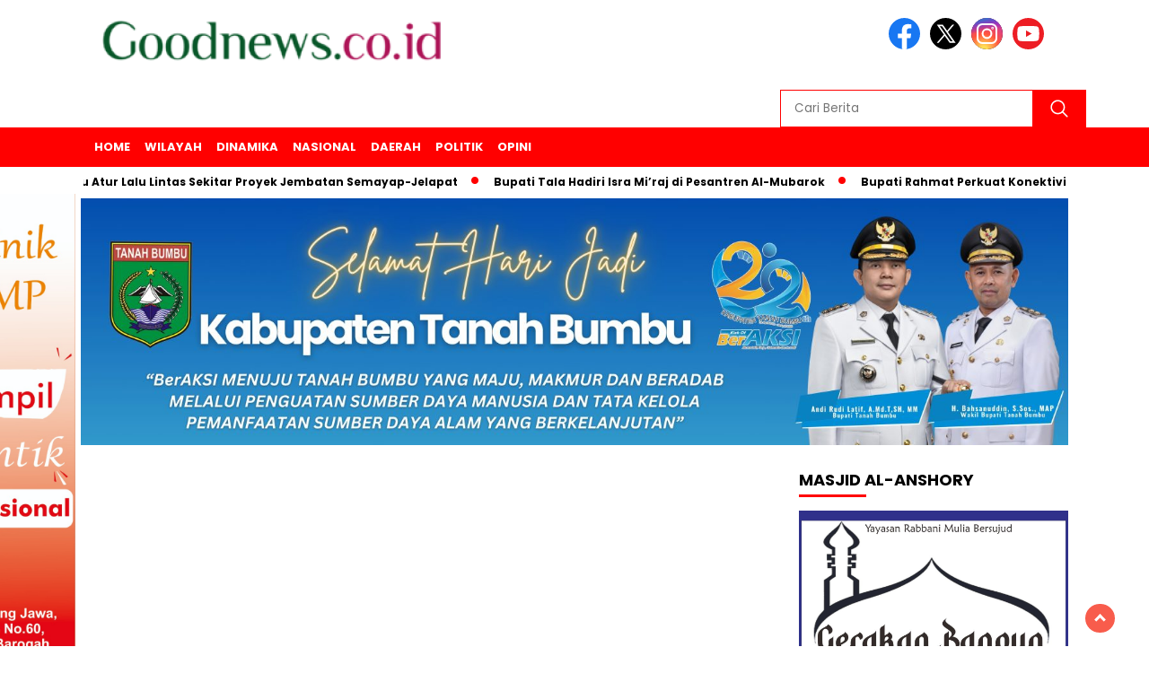

--- FILE ---
content_type: text/html; charset=utf-8
request_url: https://www.google.com/recaptcha/api2/aframe
body_size: 266
content:
<!DOCTYPE HTML><html><head><meta http-equiv="content-type" content="text/html; charset=UTF-8"></head><body><script nonce="J-2YzRLfQcXc1cLxf1ipRA">/** Anti-fraud and anti-abuse applications only. See google.com/recaptcha */ try{var clients={'sodar':'https://pagead2.googlesyndication.com/pagead/sodar?'};window.addEventListener("message",function(a){try{if(a.source===window.parent){var b=JSON.parse(a.data);var c=clients[b['id']];if(c){var d=document.createElement('img');d.src=c+b['params']+'&rc='+(localStorage.getItem("rc::a")?sessionStorage.getItem("rc::b"):"");window.document.body.appendChild(d);sessionStorage.setItem("rc::e",parseInt(sessionStorage.getItem("rc::e")||0)+1);localStorage.setItem("rc::h",'1767990973967');}}}catch(b){}});window.parent.postMessage("_grecaptcha_ready", "*");}catch(b){}</script></body></html>

--- FILE ---
content_type: image/svg+xml
request_url: https://goodnews.co.id/wp-content/themes/nomina/img/line-icon.svg
body_size: 448
content:
<?xml version="1.0" encoding="utf-8"?><svg version="1.1" id="Layer_1" xmlns="http://www.w3.org/2000/svg" xmlns:xlink="http://www.w3.org/1999/xlink" x="0px" y="0px" viewBox="0 0 122.88 122.88" style="enable-background:new 0 0 122.88 122.88" xml:space="preserve"><style type="text/css"><![CDATA[
	.st0{fill:#FFFFFF;}
	.st1{fill:#00B900;}
]]></style><g><path class="st1" d="M96.26,122.88H26.62C11.92,122.88,0,110.96,0,96.26V26.62C0,11.92,11.92,0,26.62,0h69.63 c14.71,0,26.62,11.92,26.62,26.62v69.63C122.88,110.96,110.96,122.88,96.26,122.88L96.26,122.88z"/><path class="st0" d="M105.98,56.04c0-20.02-20.07-36.31-44.74-36.31c-24.67,0-44.74,16.29-44.74,36.31 c0,17.95,15.92,32.98,37.42,35.82c1.46,0.31,3.44,0.96,3.94,2.21c0.45,1.13,0.29,2.9,0.14,4.04c0,0-0.52,3.16-0.64,3.83 c-0.2,1.13-0.9,4.42,3.88,2.41c4.77-2.01,25.77-15.17,35.15-25.97h0C102.87,71.26,105.98,64.05,105.98,56.04L105.98,56.04z"/><path class="st1" d="M52.15,46.36h-3.14c-0.48,0-0.87,0.39-0.87,0.87v19.49c0,0.48,0.39,0.87,0.87,0.87h3.14 c0.48,0,0.87-0.39,0.87-0.87V47.23C53.02,46.75,52.63,46.36,52.15,46.36L52.15,46.36z"/><path class="st1" d="M73.75,46.36h-3.14c-0.48,0-0.87,0.39-0.87,0.87v11.58l-8.93-12.06c-0.02-0.03-0.04-0.06-0.07-0.09 c0,0,0,0,0-0.01c-0.02-0.02-0.04-0.04-0.05-0.05c-0.01,0-0.01-0.01-0.02-0.02c-0.02-0.01-0.03-0.03-0.05-0.04 c-0.01-0.01-0.01-0.01-0.02-0.02c-0.01-0.01-0.03-0.02-0.04-0.03c-0.01-0.01-0.02-0.01-0.03-0.02c-0.02-0.01-0.03-0.02-0.05-0.03 c-0.01,0-0.02-0.01-0.03-0.01c-0.02-0.01-0.03-0.02-0.05-0.02c-0.01,0-0.02-0.01-0.03-0.01c-0.02-0.01-0.03-0.01-0.05-0.02 c-0.01,0-0.02,0-0.03-0.01c-0.02,0-0.03-0.01-0.05-0.01c-0.01,0-0.02,0-0.04-0.01c-0.02,0-0.03,0-0.05-0.01c-0.02,0-0.03,0-0.04,0 c-0.01,0-0.02,0-0.03,0h-3.14c-0.48,0-0.87,0.39-0.87,0.87v19.49c0,0.48,0.39,0.87,0.87,0.87h3.14c0.48,0,0.87-0.39,0.87-0.87 V55.15l8.94,12.08c0.06,0.09,0.14,0.16,0.22,0.21c0,0,0.01,0,0.01,0.01c0.02,0.01,0.04,0.02,0.05,0.03c0.01,0,0.02,0.01,0.03,0.01 c0.01,0.01,0.03,0.01,0.04,0.02s0.03,0.01,0.04,0.02c0.01,0,0.02,0.01,0.03,0.01c0.02,0.01,0.04,0.01,0.06,0.02c0,0,0.01,0,0.01,0 c0.07,0.02,0.15,0.03,0.22,0.03h3.14c0.48,0,0.87-0.39,0.87-0.87V47.23C74.62,46.75,74.23,46.36,73.75,46.36L73.75,46.36z"/><path class="st1" d="M44.59,62.71h-8.53V47.23c0-0.48-0.39-0.87-0.87-0.87h-3.14c-0.48,0-0.87,0.39-0.87,0.87v19.49 c0,0.23,0.09,0.45,0.24,0.6c0,0,0.01,0.01,0.01,0.01c0,0,0.01,0.01,0.01,0.01c0.16,0.15,0.37,0.24,0.6,0.24h12.54 c0.48,0,0.87-0.39,0.87-0.87v-3.14C45.46,63.11,45.07,62.71,44.59,62.71L44.59,62.71z"/><path class="st1" d="M91.08,51.24c0.48,0,0.87-0.39,0.87-0.87v-3.14c0-0.48-0.39-0.87-0.87-0.87H78.54c-0.23,0-0.45,0.09-0.6,0.25 c0,0-0.01,0.01-0.01,0.01c0,0.01-0.01,0.01-0.01,0.02c-0.15,0.16-0.24,0.37-0.24,0.6v19.49c0,0.23,0.09,0.45,0.24,0.6 c0,0,0.01,0.01,0.01,0.01c0,0,0.01,0.01,0.01,0.01c0.16,0.15,0.37,0.25,0.6,0.25h12.54c0.48,0,0.87-0.39,0.87-0.87v-3.14 c0-0.48-0.39-0.87-0.87-0.87h-8.53v-3.29h8.53c0.48,0,0.87-0.39,0.87-0.87v-3.14c0-0.48-0.39-0.87-0.87-0.87h-8.53v-3.29H91.08 L91.08,51.24z"/></g></svg>